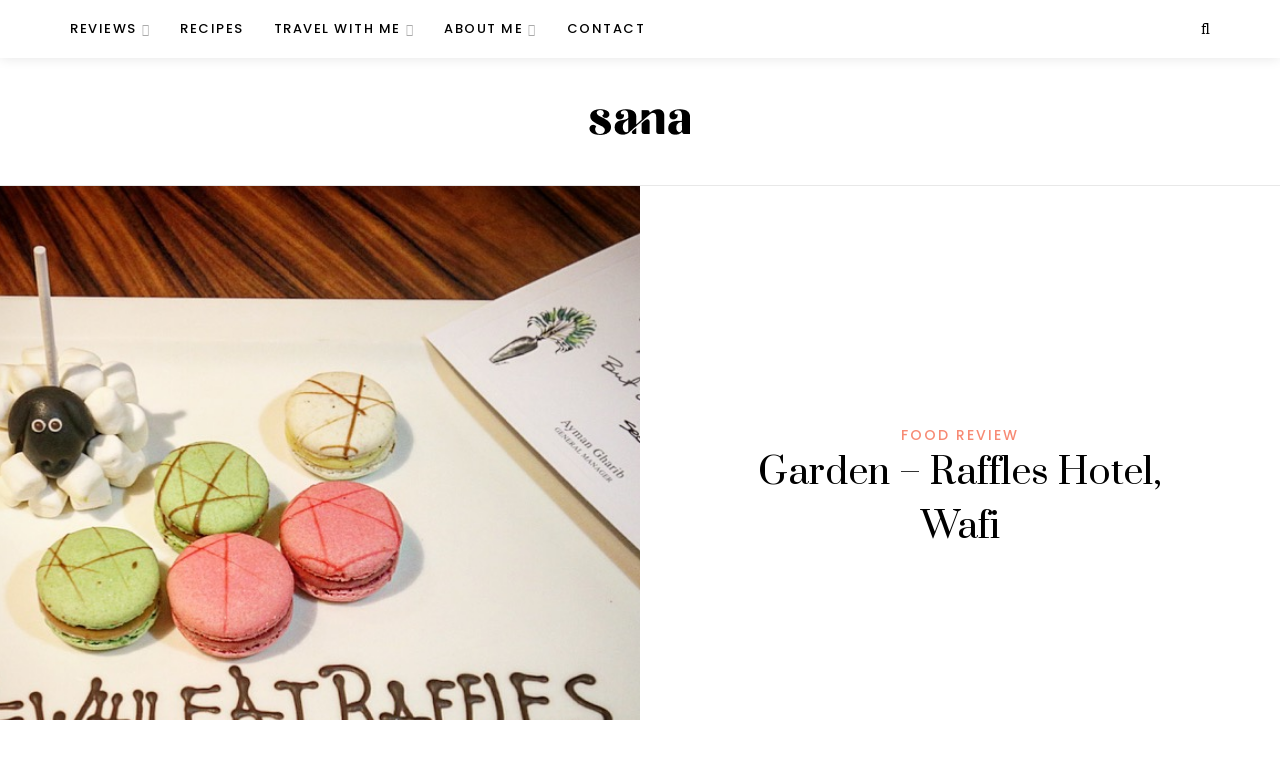

--- FILE ---
content_type: text/html; charset=UTF-8
request_url: https://sana.ae/reviews/food-review/garden-raffles-hotel-wafi/
body_size: 9568
content:
<!DOCTYPE html>
<html lang="en-US">
<head>
	<meta charset="UTF-8">
	<meta name="viewport" content="width=device-width, initial-scale=1">
	<link rel="profile" href="http://gmpg.org/xfn/11" />
	<link rel="pingback" href="https://sana.social/xmlrpc.php" />

	<title>Garden &#8211; Raffles Hotel, Wafi &#8211; Sana</title>
<meta name='robots' content='max-image-preview:large' />
	<style>img:is([sizes="auto" i], [sizes^="auto," i]) { contain-intrinsic-size: 3000px 1500px }</style>
	<link rel='dns-prefetch' href='//fonts.googleapis.com' />
<link rel="alternate" type="application/rss+xml" title="Sana &raquo; Feed" href="https://sana.social/feed/" />
<link rel="alternate" type="application/rss+xml" title="Sana &raquo; Comments Feed" href="https://sana.social/comments/feed/" />
<link rel="alternate" type="application/rss+xml" title="Sana &raquo; Garden &#8211; Raffles Hotel, Wafi Comments Feed" href="https://sana.social/reviews/food-review/garden-raffles-hotel-wafi/feed/" />
<script type="text/javascript">
/* <![CDATA[ */
window._wpemojiSettings = {"baseUrl":"https:\/\/s.w.org\/images\/core\/emoji\/16.0.1\/72x72\/","ext":".png","svgUrl":"https:\/\/s.w.org\/images\/core\/emoji\/16.0.1\/svg\/","svgExt":".svg","source":{"concatemoji":"https:\/\/sana.social\/wp-includes\/js\/wp-emoji-release.min.js?ver=6.8.3"}};
/*! This file is auto-generated */
!function(s,n){var o,i,e;function c(e){try{var t={supportTests:e,timestamp:(new Date).valueOf()};sessionStorage.setItem(o,JSON.stringify(t))}catch(e){}}function p(e,t,n){e.clearRect(0,0,e.canvas.width,e.canvas.height),e.fillText(t,0,0);var t=new Uint32Array(e.getImageData(0,0,e.canvas.width,e.canvas.height).data),a=(e.clearRect(0,0,e.canvas.width,e.canvas.height),e.fillText(n,0,0),new Uint32Array(e.getImageData(0,0,e.canvas.width,e.canvas.height).data));return t.every(function(e,t){return e===a[t]})}function u(e,t){e.clearRect(0,0,e.canvas.width,e.canvas.height),e.fillText(t,0,0);for(var n=e.getImageData(16,16,1,1),a=0;a<n.data.length;a++)if(0!==n.data[a])return!1;return!0}function f(e,t,n,a){switch(t){case"flag":return n(e,"\ud83c\udff3\ufe0f\u200d\u26a7\ufe0f","\ud83c\udff3\ufe0f\u200b\u26a7\ufe0f")?!1:!n(e,"\ud83c\udde8\ud83c\uddf6","\ud83c\udde8\u200b\ud83c\uddf6")&&!n(e,"\ud83c\udff4\udb40\udc67\udb40\udc62\udb40\udc65\udb40\udc6e\udb40\udc67\udb40\udc7f","\ud83c\udff4\u200b\udb40\udc67\u200b\udb40\udc62\u200b\udb40\udc65\u200b\udb40\udc6e\u200b\udb40\udc67\u200b\udb40\udc7f");case"emoji":return!a(e,"\ud83e\udedf")}return!1}function g(e,t,n,a){var r="undefined"!=typeof WorkerGlobalScope&&self instanceof WorkerGlobalScope?new OffscreenCanvas(300,150):s.createElement("canvas"),o=r.getContext("2d",{willReadFrequently:!0}),i=(o.textBaseline="top",o.font="600 32px Arial",{});return e.forEach(function(e){i[e]=t(o,e,n,a)}),i}function t(e){var t=s.createElement("script");t.src=e,t.defer=!0,s.head.appendChild(t)}"undefined"!=typeof Promise&&(o="wpEmojiSettingsSupports",i=["flag","emoji"],n.supports={everything:!0,everythingExceptFlag:!0},e=new Promise(function(e){s.addEventListener("DOMContentLoaded",e,{once:!0})}),new Promise(function(t){var n=function(){try{var e=JSON.parse(sessionStorage.getItem(o));if("object"==typeof e&&"number"==typeof e.timestamp&&(new Date).valueOf()<e.timestamp+604800&&"object"==typeof e.supportTests)return e.supportTests}catch(e){}return null}();if(!n){if("undefined"!=typeof Worker&&"undefined"!=typeof OffscreenCanvas&&"undefined"!=typeof URL&&URL.createObjectURL&&"undefined"!=typeof Blob)try{var e="postMessage("+g.toString()+"("+[JSON.stringify(i),f.toString(),p.toString(),u.toString()].join(",")+"));",a=new Blob([e],{type:"text/javascript"}),r=new Worker(URL.createObjectURL(a),{name:"wpTestEmojiSupports"});return void(r.onmessage=function(e){c(n=e.data),r.terminate(),t(n)})}catch(e){}c(n=g(i,f,p,u))}t(n)}).then(function(e){for(var t in e)n.supports[t]=e[t],n.supports.everything=n.supports.everything&&n.supports[t],"flag"!==t&&(n.supports.everythingExceptFlag=n.supports.everythingExceptFlag&&n.supports[t]);n.supports.everythingExceptFlag=n.supports.everythingExceptFlag&&!n.supports.flag,n.DOMReady=!1,n.readyCallback=function(){n.DOMReady=!0}}).then(function(){return e}).then(function(){var e;n.supports.everything||(n.readyCallback(),(e=n.source||{}).concatemoji?t(e.concatemoji):e.wpemoji&&e.twemoji&&(t(e.twemoji),t(e.wpemoji)))}))}((window,document),window._wpemojiSettings);
/* ]]> */
</script>
<style id='wp-emoji-styles-inline-css' type='text/css'>

	img.wp-smiley, img.emoji {
		display: inline !important;
		border: none !important;
		box-shadow: none !important;
		height: 1em !important;
		width: 1em !important;
		margin: 0 0.07em !important;
		vertical-align: -0.1em !important;
		background: none !important;
		padding: 0 !important;
	}
</style>
<link rel='stylesheet' id='wp-block-library-css' href='https://sana.social/wp-includes/css/dist/block-library/style.min.css?ver=6.8.3' type='text/css' media='all' />
<style id='classic-theme-styles-inline-css' type='text/css'>
/*! This file is auto-generated */
.wp-block-button__link{color:#fff;background-color:#32373c;border-radius:9999px;box-shadow:none;text-decoration:none;padding:calc(.667em + 2px) calc(1.333em + 2px);font-size:1.125em}.wp-block-file__button{background:#32373c;color:#fff;text-decoration:none}
</style>
<style id='global-styles-inline-css' type='text/css'>
:root{--wp--preset--aspect-ratio--square: 1;--wp--preset--aspect-ratio--4-3: 4/3;--wp--preset--aspect-ratio--3-4: 3/4;--wp--preset--aspect-ratio--3-2: 3/2;--wp--preset--aspect-ratio--2-3: 2/3;--wp--preset--aspect-ratio--16-9: 16/9;--wp--preset--aspect-ratio--9-16: 9/16;--wp--preset--color--black: #000000;--wp--preset--color--cyan-bluish-gray: #abb8c3;--wp--preset--color--white: #ffffff;--wp--preset--color--pale-pink: #f78da7;--wp--preset--color--vivid-red: #cf2e2e;--wp--preset--color--luminous-vivid-orange: #ff6900;--wp--preset--color--luminous-vivid-amber: #fcb900;--wp--preset--color--light-green-cyan: #7bdcb5;--wp--preset--color--vivid-green-cyan: #00d084;--wp--preset--color--pale-cyan-blue: #8ed1fc;--wp--preset--color--vivid-cyan-blue: #0693e3;--wp--preset--color--vivid-purple: #9b51e0;--wp--preset--color--sitka-accent: #f78a74;--wp--preset--color--sitka-light-accent: #ffd6cb;--wp--preset--color--sitka-black: #000000;--wp--preset--color--sitka-ultradark-gray: #1f2025;--wp--preset--color--sitka-gray: #999999;--wp--preset--color--sitka-light-gray: #b5b5b5;--wp--preset--color--sitka-ultralight-gray: #f4f4f4;--wp--preset--color--sitka-white: #ffffff;--wp--preset--gradient--vivid-cyan-blue-to-vivid-purple: linear-gradient(135deg,rgba(6,147,227,1) 0%,rgb(155,81,224) 100%);--wp--preset--gradient--light-green-cyan-to-vivid-green-cyan: linear-gradient(135deg,rgb(122,220,180) 0%,rgb(0,208,130) 100%);--wp--preset--gradient--luminous-vivid-amber-to-luminous-vivid-orange: linear-gradient(135deg,rgba(252,185,0,1) 0%,rgba(255,105,0,1) 100%);--wp--preset--gradient--luminous-vivid-orange-to-vivid-red: linear-gradient(135deg,rgba(255,105,0,1) 0%,rgb(207,46,46) 100%);--wp--preset--gradient--very-light-gray-to-cyan-bluish-gray: linear-gradient(135deg,rgb(238,238,238) 0%,rgb(169,184,195) 100%);--wp--preset--gradient--cool-to-warm-spectrum: linear-gradient(135deg,rgb(74,234,220) 0%,rgb(151,120,209) 20%,rgb(207,42,186) 40%,rgb(238,44,130) 60%,rgb(251,105,98) 80%,rgb(254,248,76) 100%);--wp--preset--gradient--blush-light-purple: linear-gradient(135deg,rgb(255,206,236) 0%,rgb(152,150,240) 100%);--wp--preset--gradient--blush-bordeaux: linear-gradient(135deg,rgb(254,205,165) 0%,rgb(254,45,45) 50%,rgb(107,0,62) 100%);--wp--preset--gradient--luminous-dusk: linear-gradient(135deg,rgb(255,203,112) 0%,rgb(199,81,192) 50%,rgb(65,88,208) 100%);--wp--preset--gradient--pale-ocean: linear-gradient(135deg,rgb(255,245,203) 0%,rgb(182,227,212) 50%,rgb(51,167,181) 100%);--wp--preset--gradient--electric-grass: linear-gradient(135deg,rgb(202,248,128) 0%,rgb(113,206,126) 100%);--wp--preset--gradient--midnight: linear-gradient(135deg,rgb(2,3,129) 0%,rgb(40,116,252) 100%);--wp--preset--font-size--small: 13px;--wp--preset--font-size--medium: 20px;--wp--preset--font-size--large: 36px;--wp--preset--font-size--x-large: 42px;--wp--preset--spacing--20: 0.44rem;--wp--preset--spacing--30: 0.67rem;--wp--preset--spacing--40: 1rem;--wp--preset--spacing--50: 1.5rem;--wp--preset--spacing--60: 2.25rem;--wp--preset--spacing--70: 3.38rem;--wp--preset--spacing--80: 5.06rem;--wp--preset--shadow--natural: 6px 6px 9px rgba(0, 0, 0, 0.2);--wp--preset--shadow--deep: 12px 12px 50px rgba(0, 0, 0, 0.4);--wp--preset--shadow--sharp: 6px 6px 0px rgba(0, 0, 0, 0.2);--wp--preset--shadow--outlined: 6px 6px 0px -3px rgba(255, 255, 255, 1), 6px 6px rgba(0, 0, 0, 1);--wp--preset--shadow--crisp: 6px 6px 0px rgba(0, 0, 0, 1);}:where(.is-layout-flex){gap: 0.5em;}:where(.is-layout-grid){gap: 0.5em;}body .is-layout-flex{display: flex;}.is-layout-flex{flex-wrap: wrap;align-items: center;}.is-layout-flex > :is(*, div){margin: 0;}body .is-layout-grid{display: grid;}.is-layout-grid > :is(*, div){margin: 0;}:where(.wp-block-columns.is-layout-flex){gap: 2em;}:where(.wp-block-columns.is-layout-grid){gap: 2em;}:where(.wp-block-post-template.is-layout-flex){gap: 1.25em;}:where(.wp-block-post-template.is-layout-grid){gap: 1.25em;}.has-black-color{color: var(--wp--preset--color--black) !important;}.has-cyan-bluish-gray-color{color: var(--wp--preset--color--cyan-bluish-gray) !important;}.has-white-color{color: var(--wp--preset--color--white) !important;}.has-pale-pink-color{color: var(--wp--preset--color--pale-pink) !important;}.has-vivid-red-color{color: var(--wp--preset--color--vivid-red) !important;}.has-luminous-vivid-orange-color{color: var(--wp--preset--color--luminous-vivid-orange) !important;}.has-luminous-vivid-amber-color{color: var(--wp--preset--color--luminous-vivid-amber) !important;}.has-light-green-cyan-color{color: var(--wp--preset--color--light-green-cyan) !important;}.has-vivid-green-cyan-color{color: var(--wp--preset--color--vivid-green-cyan) !important;}.has-pale-cyan-blue-color{color: var(--wp--preset--color--pale-cyan-blue) !important;}.has-vivid-cyan-blue-color{color: var(--wp--preset--color--vivid-cyan-blue) !important;}.has-vivid-purple-color{color: var(--wp--preset--color--vivid-purple) !important;}.has-black-background-color{background-color: var(--wp--preset--color--black) !important;}.has-cyan-bluish-gray-background-color{background-color: var(--wp--preset--color--cyan-bluish-gray) !important;}.has-white-background-color{background-color: var(--wp--preset--color--white) !important;}.has-pale-pink-background-color{background-color: var(--wp--preset--color--pale-pink) !important;}.has-vivid-red-background-color{background-color: var(--wp--preset--color--vivid-red) !important;}.has-luminous-vivid-orange-background-color{background-color: var(--wp--preset--color--luminous-vivid-orange) !important;}.has-luminous-vivid-amber-background-color{background-color: var(--wp--preset--color--luminous-vivid-amber) !important;}.has-light-green-cyan-background-color{background-color: var(--wp--preset--color--light-green-cyan) !important;}.has-vivid-green-cyan-background-color{background-color: var(--wp--preset--color--vivid-green-cyan) !important;}.has-pale-cyan-blue-background-color{background-color: var(--wp--preset--color--pale-cyan-blue) !important;}.has-vivid-cyan-blue-background-color{background-color: var(--wp--preset--color--vivid-cyan-blue) !important;}.has-vivid-purple-background-color{background-color: var(--wp--preset--color--vivid-purple) !important;}.has-black-border-color{border-color: var(--wp--preset--color--black) !important;}.has-cyan-bluish-gray-border-color{border-color: var(--wp--preset--color--cyan-bluish-gray) !important;}.has-white-border-color{border-color: var(--wp--preset--color--white) !important;}.has-pale-pink-border-color{border-color: var(--wp--preset--color--pale-pink) !important;}.has-vivid-red-border-color{border-color: var(--wp--preset--color--vivid-red) !important;}.has-luminous-vivid-orange-border-color{border-color: var(--wp--preset--color--luminous-vivid-orange) !important;}.has-luminous-vivid-amber-border-color{border-color: var(--wp--preset--color--luminous-vivid-amber) !important;}.has-light-green-cyan-border-color{border-color: var(--wp--preset--color--light-green-cyan) !important;}.has-vivid-green-cyan-border-color{border-color: var(--wp--preset--color--vivid-green-cyan) !important;}.has-pale-cyan-blue-border-color{border-color: var(--wp--preset--color--pale-cyan-blue) !important;}.has-vivid-cyan-blue-border-color{border-color: var(--wp--preset--color--vivid-cyan-blue) !important;}.has-vivid-purple-border-color{border-color: var(--wp--preset--color--vivid-purple) !important;}.has-vivid-cyan-blue-to-vivid-purple-gradient-background{background: var(--wp--preset--gradient--vivid-cyan-blue-to-vivid-purple) !important;}.has-light-green-cyan-to-vivid-green-cyan-gradient-background{background: var(--wp--preset--gradient--light-green-cyan-to-vivid-green-cyan) !important;}.has-luminous-vivid-amber-to-luminous-vivid-orange-gradient-background{background: var(--wp--preset--gradient--luminous-vivid-amber-to-luminous-vivid-orange) !important;}.has-luminous-vivid-orange-to-vivid-red-gradient-background{background: var(--wp--preset--gradient--luminous-vivid-orange-to-vivid-red) !important;}.has-very-light-gray-to-cyan-bluish-gray-gradient-background{background: var(--wp--preset--gradient--very-light-gray-to-cyan-bluish-gray) !important;}.has-cool-to-warm-spectrum-gradient-background{background: var(--wp--preset--gradient--cool-to-warm-spectrum) !important;}.has-blush-light-purple-gradient-background{background: var(--wp--preset--gradient--blush-light-purple) !important;}.has-blush-bordeaux-gradient-background{background: var(--wp--preset--gradient--blush-bordeaux) !important;}.has-luminous-dusk-gradient-background{background: var(--wp--preset--gradient--luminous-dusk) !important;}.has-pale-ocean-gradient-background{background: var(--wp--preset--gradient--pale-ocean) !important;}.has-electric-grass-gradient-background{background: var(--wp--preset--gradient--electric-grass) !important;}.has-midnight-gradient-background{background: var(--wp--preset--gradient--midnight) !important;}.has-small-font-size{font-size: var(--wp--preset--font-size--small) !important;}.has-medium-font-size{font-size: var(--wp--preset--font-size--medium) !important;}.has-large-font-size{font-size: var(--wp--preset--font-size--large) !important;}.has-x-large-font-size{font-size: var(--wp--preset--font-size--x-large) !important;}
:where(.wp-block-post-template.is-layout-flex){gap: 1.25em;}:where(.wp-block-post-template.is-layout-grid){gap: 1.25em;}
:where(.wp-block-columns.is-layout-flex){gap: 2em;}:where(.wp-block-columns.is-layout-grid){gap: 2em;}
:root :where(.wp-block-pullquote){font-size: 1.5em;line-height: 1.6;}
</style>
<link rel='stylesheet' id='sitka-style-css' href='https://sana.social/wp-content/themes/sitka/style.css?ver=1.2.2' type='text/css' media='all' />
<link rel='stylesheet' id='fontawesome-css' href='https://sana.social/wp-content/themes/sitka/css/font-awesome.min.css?ver=6.8.3' type='text/css' media='all' />
<link rel='stylesheet' id='sitka_fonts-css' href='https://fonts.googleapis.com/css?family=Prata%3A400%26subset%3Dlatin%7CLora%3A400%2C400i%2C700%2C700i%26subset%3Dlatin-ext%7CPoppins%3A300%2C400%2C500%2C600%2C700%26subset%3Dlatin-ext&#038;ver=1.0.0' type='text/css' media='all' />
<script type="text/javascript" src="https://sana.social/wp-includes/js/jquery/jquery.min.js?ver=3.7.1" id="jquery-core-js"></script>
<script type="text/javascript" src="https://sana.social/wp-includes/js/jquery/jquery-migrate.min.js?ver=3.4.1" id="jquery-migrate-js"></script>
<link rel="https://api.w.org/" href="https://sana.social/wp-json/" /><link rel="alternate" title="JSON" type="application/json" href="https://sana.social/wp-json/wp/v2/posts/1732" /><link rel="EditURI" type="application/rsd+xml" title="RSD" href="https://sana.social/xmlrpc.php?rsd" />
<meta name="generator" content="WordPress 6.8.3" />
<link rel="canonical" href="https://sana.social/reviews/food-review/garden-raffles-hotel-wafi/" />
<link rel='shortlink' href='https://sana.social/?p=1732' />
<link rel="alternate" title="oEmbed (JSON)" type="application/json+oembed" href="https://sana.social/wp-json/oembed/1.0/embed?url=https%3A%2F%2Fsana.social%2Freviews%2Ffood-review%2Fgarden-raffles-hotel-wafi%2F" />
<link rel="alternate" title="oEmbed (XML)" type="text/xml+oembed" href="https://sana.social/wp-json/oembed/1.0/embed?url=https%3A%2F%2Fsana.social%2Freviews%2Ffood-review%2Fgarden-raffles-hotel-wafi%2F&#038;format=xml" />
<link rel="icon" href="https://sana.social/wp-content/uploads/2021/03/favicon.png" sizes="32x32" />
<link rel="icon" href="https://sana.social/wp-content/uploads/2021/03/favicon.png" sizes="192x192" />
<link rel="apple-touch-icon" href="https://sana.social/wp-content/uploads/2021/03/favicon.png" />
<meta name="msapplication-TileImage" content="https://sana.social/wp-content/uploads/2021/03/favicon.png" />
    <style type="text/css">
		
				
				
				
				
				
				
    </style>
    </head>

<body class="wp-singular post-template-default single single-post postid-1732 single-format-gallery wp-embed-responsive wp-theme-sitka is-header-layout3">



	
	<div id="mobile-header-wrapper">
		<header id="mobile-menu" class="mobile-header">
				
	<span class="menu-icon">
		<button class="menu-toggle"></button>
		<span>Menu</span>	</span>
	
	<div id="mobile-navigation">
		<ul id="menu-main-menu" class="menu"><li id="menu-item-230" class="menu-item menu-item-type-taxonomy menu-item-object-category current-post-ancestor menu-item-has-children menu-item-230"><a href="https://sana.social/category/reviews/">Reviews</a>
<ul class="sub-menu">
	<li id="menu-item-3641" class="menu-item menu-item-type-taxonomy menu-item-object-category menu-item-3641"><a href="https://sana.social/category/product-review/">Product Review</a></li>
	<li id="menu-item-6346" class="menu-item menu-item-type-taxonomy menu-item-object-category current-post-ancestor menu-item-6346"><a href="https://sana.social/category/reviews/">Food Review</a></li>
</ul>
</li>
<li id="menu-item-2111" class="menu-item menu-item-type-taxonomy menu-item-object-category menu-item-2111"><a href="https://sana.social/category/recipes/">Recipes</a></li>
<li id="menu-item-1284" class="menu-item menu-item-type-taxonomy menu-item-object-category menu-item-has-children menu-item-1284"><a href="https://sana.social/category/travel-with-me/">Travel with Me</a>
<ul class="sub-menu">
	<li id="menu-item-1635" class="menu-item menu-item-type-taxonomy menu-item-object-category menu-item-1635"><a href="https://sana.social/category/travel-with-me/hotels/">Hotels</a></li>
	<li id="menu-item-3034" class="menu-item menu-item-type-taxonomy menu-item-object-category menu-item-has-children menu-item-3034"><a href="https://sana.social/category/travel-with-me/around-the-world/">Around The World</a>
	<ul class="sub-menu">
		<li id="menu-item-5810" class="menu-item menu-item-type-taxonomy menu-item-object-category menu-item-5810"><a href="https://sana.social/category/travel-with-me/around-the-world/asia/">Asia</a></li>
		<li id="menu-item-6022" class="menu-item menu-item-type-taxonomy menu-item-object-category menu-item-6022"><a href="https://sana.social/category/travel-with-me/around-the-world/australasia/">Australasia</a></li>
		<li id="menu-item-5806" class="menu-item menu-item-type-taxonomy menu-item-object-category menu-item-has-children menu-item-5806"><a href="https://sana.social/category/travel-with-me/around-the-world/europe/">Europe</a>
		<ul class="sub-menu">
			<li id="menu-item-9149" class="menu-item menu-item-type-taxonomy menu-item-object-category menu-item-9149"><a href="https://sana.social/category/travel-with-me/around-the-world/europe/greece/">Greece</a></li>
			<li id="menu-item-9157" class="menu-item menu-item-type-taxonomy menu-item-object-category menu-item-9157"><a href="https://sana.social/category/travel-with-me/around-the-world/europe/italy/">Italy</a></li>
			<li id="menu-item-9345" class="menu-item menu-item-type-taxonomy menu-item-object-category menu-item-9345"><a href="https://sana.social/category/travel-with-me/around-the-world/europe/spain/">Spain</a></li>
			<li id="menu-item-9344" class="menu-item menu-item-type-taxonomy menu-item-object-category menu-item-9344"><a href="https://sana.social/category/travel-with-me/around-the-world/europe/switzerland/">Switzerland</a></li>
		</ul>
</li>
		<li id="menu-item-9342" class="menu-item menu-item-type-taxonomy menu-item-object-category menu-item-has-children menu-item-9342"><a href="https://sana.social/category/travel-with-me/around-the-world/middle-east/">Middle East</a>
		<ul class="sub-menu">
			<li id="menu-item-9340" class="menu-item menu-item-type-taxonomy menu-item-object-category menu-item-9340"><a href="https://sana.social/category/travel-with-me/around-the-world/middle-east/uae/">UAE</a></li>
		</ul>
</li>
		<li id="menu-item-5824" class="menu-item menu-item-type-taxonomy menu-item-object-category menu-item-5824"><a href="https://sana.social/category/usa/">USA</a></li>
	</ul>
</li>
</ul>
</li>
<li id="menu-item-179" class="menu-item menu-item-type-post_type menu-item-object-page menu-item-has-children menu-item-179"><a href="https://sana.social/about-me/">About Me</a>
<ul class="sub-menu">
	<li id="menu-item-2136" class="menu-item menu-item-type-taxonomy menu-item-object-category menu-item-2136"><a href="https://sana.social/category/media/">Media</a></li>
	<li id="menu-item-414" class="menu-item menu-item-type-taxonomy menu-item-object-category menu-item-414"><a href="https://sana.social/category/events/">Events</a></li>
</ul>
</li>
<li id="menu-item-7849" class="menu-item menu-item-type-post_type menu-item-object-page menu-item-7849"><a href="https://sana.social/contact/">Contact</a></li>
</ul>	</div>
	
	<div id="sitka-mobile-header">
		
		<a href="#" id="close-mobile-menu"></a>
		
			
					<a class="normal-logo" href="https://sana.social/"><img src="https://sana.ae/wp-content/uploads/2021/03/sana-logo-1.png" alt="Sana" /></a>
							
			
	</div>
	
	<div id="sitka-mobile-footer">
				<div class="header-search-wrap no-cart">
		<a href="#search" class="toggle-search-box">
			<i class="fa fa-search"></i>
		</a>
	</div>
		</div>
	
	
					<a class="normal-logo" href="https://sana.social/"><img src="https://sana.ae/wp-content/uploads/2021/03/sana-logo-1.png" alt="Sana" /></a>
							
				
			<div class="top-misc">
						<div class="header-search-wrap no-cart">
		<a href="#search" class="toggle-search-box">
			<i class="fa fa-search"></i>
		</a>
	</div>
				</div>
			
		</header>
	</div>
	
<div id="top-bar" class="layout3">
	<div class="sp-container">
		<nav id="nav-wrapper">
			<ul id="menu-main-menu-1" class="menu"><li class="menu-item menu-item-type-taxonomy menu-item-object-category current-post-ancestor menu-item-has-children menu-item-230"><a href="https://sana.social/category/reviews/">Reviews</a>
<ul class="sub-menu">
	<li class="menu-item menu-item-type-taxonomy menu-item-object-category menu-item-3641"><a href="https://sana.social/category/product-review/">Product Review</a></li>
	<li class="menu-item menu-item-type-taxonomy menu-item-object-category current-post-ancestor menu-item-6346"><a href="https://sana.social/category/reviews/">Food Review</a></li>
</ul>
</li>
<li class="menu-item menu-item-type-taxonomy menu-item-object-category menu-item-2111"><a href="https://sana.social/category/recipes/">Recipes</a></li>
<li class="menu-item menu-item-type-taxonomy menu-item-object-category menu-item-has-children menu-item-1284"><a href="https://sana.social/category/travel-with-me/">Travel with Me</a>
<ul class="sub-menu">
	<li class="menu-item menu-item-type-taxonomy menu-item-object-category menu-item-1635"><a href="https://sana.social/category/travel-with-me/hotels/">Hotels</a></li>
	<li class="menu-item menu-item-type-taxonomy menu-item-object-category menu-item-has-children menu-item-3034"><a href="https://sana.social/category/travel-with-me/around-the-world/">Around The World</a>
	<ul class="sub-menu">
		<li class="menu-item menu-item-type-taxonomy menu-item-object-category menu-item-5810"><a href="https://sana.social/category/travel-with-me/around-the-world/asia/">Asia</a></li>
		<li class="menu-item menu-item-type-taxonomy menu-item-object-category menu-item-6022"><a href="https://sana.social/category/travel-with-me/around-the-world/australasia/">Australasia</a></li>
		<li class="menu-item menu-item-type-taxonomy menu-item-object-category menu-item-has-children menu-item-5806"><a href="https://sana.social/category/travel-with-me/around-the-world/europe/">Europe</a>
		<ul class="sub-menu">
			<li class="menu-item menu-item-type-taxonomy menu-item-object-category menu-item-9149"><a href="https://sana.social/category/travel-with-me/around-the-world/europe/greece/">Greece</a></li>
			<li class="menu-item menu-item-type-taxonomy menu-item-object-category menu-item-9157"><a href="https://sana.social/category/travel-with-me/around-the-world/europe/italy/">Italy</a></li>
			<li class="menu-item menu-item-type-taxonomy menu-item-object-category menu-item-9345"><a href="https://sana.social/category/travel-with-me/around-the-world/europe/spain/">Spain</a></li>
			<li class="menu-item menu-item-type-taxonomy menu-item-object-category menu-item-9344"><a href="https://sana.social/category/travel-with-me/around-the-world/europe/switzerland/">Switzerland</a></li>
		</ul>
</li>
		<li class="menu-item menu-item-type-taxonomy menu-item-object-category menu-item-has-children menu-item-9342"><a href="https://sana.social/category/travel-with-me/around-the-world/middle-east/">Middle East</a>
		<ul class="sub-menu">
			<li class="menu-item menu-item-type-taxonomy menu-item-object-category menu-item-9340"><a href="https://sana.social/category/travel-with-me/around-the-world/middle-east/uae/">UAE</a></li>
		</ul>
</li>
		<li class="menu-item menu-item-type-taxonomy menu-item-object-category menu-item-5824"><a href="https://sana.social/category/usa/">USA</a></li>
	</ul>
</li>
</ul>
</li>
<li class="menu-item menu-item-type-post_type menu-item-object-page menu-item-has-children menu-item-179"><a href="https://sana.social/about-me/">About Me</a>
<ul class="sub-menu">
	<li class="menu-item menu-item-type-taxonomy menu-item-object-category menu-item-2136"><a href="https://sana.social/category/media/">Media</a></li>
	<li class="menu-item menu-item-type-taxonomy menu-item-object-category menu-item-414"><a href="https://sana.social/category/events/">Events</a></li>
</ul>
</li>
<li class="menu-item menu-item-type-post_type menu-item-object-page menu-item-7849"><a href="https://sana.social/contact/">Contact</a></li>
</ul>		</nav>
		
		<div class="top-misc">
											<div class="header-search-wrap no-cart">
		<a href="#search" class="toggle-search-box">
			<i class="fa fa-search"></i>
		</a>
	</div>
			</div>
	</div>
</div>

<header id="header" class="layout3 menu-bar-layout no-slider">
	
	<div id="logo">
			
					<a class="normal-logo" href="https://sana.social/"><img src="https://sana.ae/wp-content/uploads/2021/03/sana-logo-1.png" alt="Sana" /></a>
							
		</div>

</header>
<div id="inner-wrapper"><article id="post-1732" class="post-1732 post type-post status-publish format-gallery has-post-thumbnail hentry category-food-review tag-best-brunch-in-dubai tag-brunch-in-dubai tag-food-in-dubai tag-friday-brunch-in-dubai tag-raffles-dubai post_format-post-format-gallery">
	
	<div class="sp-container layout-split-header">
		
		<div class="split-header">
						<div class="split-img" style="background-image:url(https://sana.social/wp-content/uploads/2016/03/image-181.jpeg)"></div>
			<div class="split-content">
					
		<div class="post-header normal">
		
				<div class="post-cats">
			<a href="https://sana.social/category/reviews/food-review/" rel="category tag">Food Review</a>		</div>
				
									<h1 class="entry-title">Garden &#8211; Raffles Hotel, Wafi</h1>
							
				
				
	</div>
	
			</div>
		</div>
		
		<div id="sp-content">
		
			<div id="sp-main" class="isSidebar">
				
												
					
<div class="post-entry">
	
		
	<p>Easter for me always gets back many childhood memories where me as a kid use to collect all types of Easter Eggs and once I am tired my dear mom use to feed me with the different kinds of meats she prepared. Today as I look back at the good old days It gets back many memories but this time for my Easter brunch I managed to relive a few of them again. Thanks to <strong>Raffles hotel</strong> my festive staycation and Easter brunch was pleasurable.<a href="https://sana.ae/wp-content/uploads/2016/03/image-146.jpeg" rel="attachment wp-att-1699"><img fetchpriority="high" decoding="async" class="alignnone size-full wp-image-1699" src="https://sana.ae/wp-content/uploads/2016/03/image-146.jpeg" alt="image" width="1920" height="1280" srcset="https://sana.social/wp-content/uploads/2016/03/image-146.jpeg 1920w, https://sana.social/wp-content/uploads/2016/03/image-146-300x200.jpeg 300w, https://sana.social/wp-content/uploads/2016/03/image-146-768x512.jpeg 768w, https://sana.social/wp-content/uploads/2016/03/image-146-1024x683.jpeg 1024w, https://sana.social/wp-content/uploads/2016/03/image-146-1080x720.jpeg 1080w" sizes="(max-width: 1920px) 100vw, 1920px" /></a><span id="more-1732"></span></p>
<p>For this auspicious day the Garden restaurant had around 200+ guests and preparing the dishes I know must have been a tough job for the chefs. Looking at the traditional spread starting from some Yorkshire Pudding, Turkey Roast, Ribs and for a more modern crowd they had Arabic, Burger and some Asian counters as well. So there is no way you can leave this place with even a semi empty stomach.<a href="https://sana.ae/wp-content/uploads/2016/03/image-180.jpeg" rel="attachment wp-att-1744"><img decoding="async" class="alignnone size-full wp-image-1744" src="https://sana.ae/wp-content/uploads/2016/03/image-180.jpeg" alt="image" width="750" height="674" srcset="https://sana.social/wp-content/uploads/2016/03/image-180.jpeg 750w, https://sana.social/wp-content/uploads/2016/03/image-180-300x270.jpeg 300w" sizes="(max-width: 750px) 100vw, 750px" /></a></p>
<p>I am so glad apart from these they even had a Pasta and a Pizza section, the pastas did lack a bit of salt but the super loaded cheesy Pizzas compensated for it. Grilled Chicken and the tendersome meats were best with the various dips to add more to the taste.<a href="https://sana.ae/wp-content/uploads/2016/03/image-176.jpeg" rel="attachment wp-att-1740"><img decoding="async" class="alignnone size-full wp-image-1740" src="https://sana.ae/wp-content/uploads/2016/03/image-176.jpeg" alt="image" width="750" height="646" srcset="https://sana.social/wp-content/uploads/2016/03/image-176.jpeg 750w, https://sana.social/wp-content/uploads/2016/03/image-176-300x258.jpeg 300w" sizes="(max-width: 750px) 100vw, 750px" /></a></p>
<p>I would insist before you feel you are done make a move to their lounge to see some more spreads. Kids would love it since the candy station and a little play area will get a lot of joy to them.<a href="https://sana.ae/wp-content/uploads/2016/03/image-175.jpeg" rel="attachment wp-att-1739"><img loading="lazy" decoding="async" class="alignnone size-full wp-image-1739" src="https://sana.ae/wp-content/uploads/2016/03/image-175.jpeg" alt="image" width="745" height="619" srcset="https://sana.social/wp-content/uploads/2016/03/image-175.jpeg 745w, https://sana.social/wp-content/uploads/2016/03/image-175-300x249.jpeg 300w" sizes="auto, (max-width: 745px) 100vw, 745px" /></a></p>
<p>Besides these the adorable dessert counter had a Chocolate Fountain which helped me to get my daily dose of Chocolate but apart from that cute little eater sweets also made a way on my plate. Garden hotel lived up to my expectations and made this Easter brunch as memorable as it could be.<a href="https://sana.ae/wp-content/uploads/2016/03/image-177.jpeg" rel="attachment wp-att-1741"><img loading="lazy" decoding="async" class="alignnone size-full wp-image-1741" src="https://sana.ae/wp-content/uploads/2016/03/image-177.jpeg" alt="image" width="745" height="486" srcset="https://sana.social/wp-content/uploads/2016/03/image-177.jpeg 745w, https://sana.social/wp-content/uploads/2016/03/image-177-300x196.jpeg 300w" sizes="auto, (max-width: 745px) 100vw, 745px" /></a></p>
<p><a title="View Menu, Reviews, Photos &amp; Information about Raffles Garden, Umm Hurair and other Restaurants in Dubai" href="https://www.zomato.com/dubai/raffles-garden-umm-hurair" target="_blank" rel="nofollow noopener noreferrer"><img decoding="async" style="border: none; width: 200px; height: 146px; padding: 0;" src="https://www.zomato.com/logo/18286938/biglink" alt="Raffles Garden Menu, Reviews, Photos, Location and Info - Zomato" /></a></p>
	
		
		
			<div class="post-tags">
			<a href="https://sana.social/tag/best-brunch-in-dubai/" rel="tag">Best Brunch In Dubai</a><a href="https://sana.social/tag/brunch-in-dubai/" rel="tag">Brunch In Dubai</a><a href="https://sana.social/tag/food-in-dubai/" rel="tag">Food In Dubai</a><a href="https://sana.social/tag/friday-brunch-in-dubai/" rel="tag">Friday Brunch In Dubai</a><a href="https://sana.social/tag/raffles-dubai/" rel="tag">Raffles - Dubai</a>		</div>
		
</div>

<div class="about-author">
	<img alt='' src='https://secure.gravatar.com/avatar/c3eead02780599395219caf2c76b20d66e4382620c52fef1969fbb1d15fdbaaa?s=110&#038;d=mm&#038;r=g' srcset='https://secure.gravatar.com/avatar/c3eead02780599395219caf2c76b20d66e4382620c52fef1969fbb1d15fdbaaa?s=220&#038;d=mm&#038;r=g 2x' class='avatar avatar-110 photo' height='110' width='110' loading='lazy' decoding='async'/>	<span class="about-heading">About Author</span>
	<h4><a href="https://sana.social/author/sana/" title="Posts by Sana" rel="author">Sana</a></h4>
	<p>My love to try new food and cuisines evolved while I explored this beautiful world of ours, and over the years this love has become a passion. What better way to connect with people then through my blog.</p>
	<div class="author-links">
			</div>
</div>
	
	<div class="related-wrap">
			
		<div class="block-heading-wrap">
			<h4 class="block-heading">Further Reading...</h4>
		</div>
			
		<div class="related-posts">
		
						
			<div class="related-item ">
				<a class="related-link" href="https://sana.social/reviews/food-review/the-thai-kitchen-park-hyatt/"></a>									<img width="600" height="441" src="https://sana.social/wp-content/uploads/2016/03/image-3.jpeg" class="attachment-sitka-grid-post-thumb size-sitka-grid-post-thumb wp-post-image" alt="" decoding="async" loading="lazy" srcset="https://sana.social/wp-content/uploads/2016/03/image-3.jpeg 750w, https://sana.social/wp-content/uploads/2016/03/image-3-300x220.jpeg 300w" sizes="auto, (max-width: 600px) 100vw, 600px" />								<div class="related-overlay">
					<h3><a href="https://sana.social/reviews/food-review/the-thai-kitchen-park-hyatt/">The Thai Kitchen &#8211; Park Hyatt</a></h3>
									</div>
				
			</div>

					
			<div class="related-item ">
				<a class="related-link" href="https://sana.social/reviews/food-review/an-underwater-dinner-worth-experiencing/"></a>									<img width="600" height="397" src="https://sana.social/wp-content/uploads/2017/08/IMG_5769.jpg" class="attachment-sitka-grid-post-thumb size-sitka-grid-post-thumb wp-post-image" alt="" decoding="async" loading="lazy" />								<div class="related-overlay">
					<h3><a href="https://sana.social/reviews/food-review/an-underwater-dinner-worth-experiencing/">An Underwater dinner worth experiencing</a></h3>
									</div>
				
			</div>

					
			<div class="related-item ">
				<a class="related-link" href="https://sana.social/reviews/food-review/971/"></a>									<img width="600" height="400" src="https://sana.social/wp-content/uploads/2015/11/image67.jpeg" class="attachment-sitka-grid-post-thumb size-sitka-grid-post-thumb wp-post-image" alt="" decoding="async" loading="lazy" />								<div class="related-overlay">
					<h3><a href="https://sana.social/reviews/food-review/971/">Kanpai &#8211; Souk Al Bahr</a></h3>
									</div>
				
			</div>

		</div></div>
<div class="post-comments" id="comments">
	
		<div class="block-heading-wrap">
		<h4 class="block-heading">No Comments</h4>
	</div>
		
	<div class='comments'><ul></ul></div><div id='comments_pagination'></div>	<div id="respond" class="comment-respond">
		<h3 id="reply-title" class="comment-reply-title">Leave a Reply <small><a rel="nofollow" id="cancel-comment-reply-link" href="/reviews/food-review/garden-raffles-hotel-wafi/#respond" style="display:none;">Cancel Reply</a></small></h3><form action="https://sana.social/wp-comments-post.php" method="post" id="commentform" class="comment-form"><p class="comment-form-comment"><textarea id="comment" name="comment" cols="45" rows="8" aria-required="true"></textarea></p><div class="comment-input-wrap"><p class="comment-form-author"><input id="author" placeholder="Name" name="author" type="text" value="" size="30" /></p>
<p class="comment-form-email"><input id="email" placeholder="Email" name="email" type="text" value="" size="30" /></p>
<p class="comment-form-url"><input id="url" placeholder="Website" name="url" type="text" value="" size="30" /></p></div>
<p class="comment-form-cookies-consent"><input id="wp-comment-cookies-consent" name="wp-comment-cookies-consent" type="checkbox" value="yes" /><label for="wp-comment-cookies-consent">Save my name, email, and website in this browser for the next time I comment.</label></p>
<p class="form-submit"><input name="submit" type="submit" id="submit" class="submit" value="Post Comment" /> <input type='hidden' name='comment_post_ID' value='1732' id='comment_post_ID' />
<input type='hidden' name='comment_parent' id='comment_parent' value='0' />
</p></form>	</div><!-- #respond -->
	
</div> <!-- end comments div --><div class="post-pagination">
	
	<div class="prev-post">
				<span>Previous Post</span>
		<h3><a href="https://sana.social/travel-with-me/hotels/raffles-living-up-king-size/">Raffles at Wafi - Living up King Size!</a></h3>
			</div>
	
	<div class="next-post">
				<span>Next Post</span>
		<h3><a href="https://sana.social/events/dubai-world-cup-2016-meydan/">Dubai World Cup 2016 - Meydan</a></h3>
			</div>
	
</div>
				
											
			</div>
	
<aside id="sp-sidebar" class="widget-layout2 line-heading ">
	<div id="search-4" class="widget widget_search"><form role="search" method="get" class="searchform" action="https://sana.social/">
	<div class="search-wrapper">
		<input type="text" placeholder="Search the site..." name="s" class="s" />
		<button class="search-button"><i class="fa fa-search search-icon"></i></button>
	</div>
</form></div></aside>
	
		<!-- END SP-CONTENT -->
		</div>
	
	<!-- END SP-CONTAINER -->
	</div>
	
	</article>	
<!-- END INNER WRAPPER -->
</div>

<div id="insta-footer">
	<div class="insta-header">
		<span>Find me on Instagram</span>					<h5>sana</h5>
			</div>
	<div class="insta-images">
		[instagram-feed num=8 cols=8 imagepadding=0 showheader=false showbutton=false showfollow=false disablemobile=true]	</div>
</div>

<footer id="footer">
	
		
	<div id="footer-copy" class="no-logo ">
		
		<div class="copy-text"><p>© 2022 - sana.ae. All Rights Reserved.</p></div>
	
		<ul id="menu-main-menu-2" class="footer-menu"><li class="menu-item menu-item-type-taxonomy menu-item-object-category current-post-ancestor menu-item-has-children menu-item-230"><a href="https://sana.social/category/reviews/">Reviews</a>
<ul class="sub-menu">
	<li class="menu-item menu-item-type-taxonomy menu-item-object-category menu-item-3641"><a href="https://sana.social/category/product-review/">Product Review</a></li>
	<li class="menu-item menu-item-type-taxonomy menu-item-object-category current-post-ancestor menu-item-6346"><a href="https://sana.social/category/reviews/">Food Review</a></li>
</ul>
</li>
<li class="menu-item menu-item-type-taxonomy menu-item-object-category menu-item-2111"><a href="https://sana.social/category/recipes/">Recipes</a></li>
<li class="menu-item menu-item-type-taxonomy menu-item-object-category menu-item-has-children menu-item-1284"><a href="https://sana.social/category/travel-with-me/">Travel with Me</a>
<ul class="sub-menu">
	<li class="menu-item menu-item-type-taxonomy menu-item-object-category menu-item-1635"><a href="https://sana.social/category/travel-with-me/hotels/">Hotels</a></li>
	<li class="menu-item menu-item-type-taxonomy menu-item-object-category menu-item-has-children menu-item-3034"><a href="https://sana.social/category/travel-with-me/around-the-world/">Around The World</a>
	<ul class="sub-menu">
		<li class="menu-item menu-item-type-taxonomy menu-item-object-category menu-item-5810"><a href="https://sana.social/category/travel-with-me/around-the-world/asia/">Asia</a></li>
		<li class="menu-item menu-item-type-taxonomy menu-item-object-category menu-item-6022"><a href="https://sana.social/category/travel-with-me/around-the-world/australasia/">Australasia</a></li>
		<li class="menu-item menu-item-type-taxonomy menu-item-object-category menu-item-has-children menu-item-5806"><a href="https://sana.social/category/travel-with-me/around-the-world/europe/">Europe</a>
		<ul class="sub-menu">
			<li class="menu-item menu-item-type-taxonomy menu-item-object-category menu-item-9149"><a href="https://sana.social/category/travel-with-me/around-the-world/europe/greece/">Greece</a></li>
			<li class="menu-item menu-item-type-taxonomy menu-item-object-category menu-item-9157"><a href="https://sana.social/category/travel-with-me/around-the-world/europe/italy/">Italy</a></li>
			<li class="menu-item menu-item-type-taxonomy menu-item-object-category menu-item-9345"><a href="https://sana.social/category/travel-with-me/around-the-world/europe/spain/">Spain</a></li>
			<li class="menu-item menu-item-type-taxonomy menu-item-object-category menu-item-9344"><a href="https://sana.social/category/travel-with-me/around-the-world/europe/switzerland/">Switzerland</a></li>
		</ul>
</li>
		<li class="menu-item menu-item-type-taxonomy menu-item-object-category menu-item-has-children menu-item-9342"><a href="https://sana.social/category/travel-with-me/around-the-world/middle-east/">Middle East</a>
		<ul class="sub-menu">
			<li class="menu-item menu-item-type-taxonomy menu-item-object-category menu-item-9340"><a href="https://sana.social/category/travel-with-me/around-the-world/middle-east/uae/">UAE</a></li>
		</ul>
</li>
		<li class="menu-item menu-item-type-taxonomy menu-item-object-category menu-item-5824"><a href="https://sana.social/category/usa/">USA</a></li>
	</ul>
</li>
</ul>
</li>
<li class="menu-item menu-item-type-post_type menu-item-object-page menu-item-has-children menu-item-179"><a href="https://sana.social/about-me/">About Me</a>
<ul class="sub-menu">
	<li class="menu-item menu-item-type-taxonomy menu-item-object-category menu-item-2136"><a href="https://sana.social/category/media/">Media</a></li>
	<li class="menu-item menu-item-type-taxonomy menu-item-object-category menu-item-414"><a href="https://sana.social/category/events/">Events</a></li>
</ul>
</li>
<li class="menu-item menu-item-type-post_type menu-item-object-page menu-item-7849"><a href="https://sana.social/contact/">Contact</a></li>
</ul>		
				
	</div>

</footer>

<script type="speculationrules">
{"prefetch":[{"source":"document","where":{"and":[{"href_matches":"\/*"},{"not":{"href_matches":["\/wp-*.php","\/wp-admin\/*","\/wp-content\/uploads\/*","\/wp-content\/*","\/wp-content\/plugins\/*","\/wp-content\/themes\/sitka\/*","\/*\\?(.+)"]}},{"not":{"selector_matches":"a[rel~=\"nofollow\"]"}},{"not":{"selector_matches":".no-prefetch, .no-prefetch a"}}]},"eagerness":"conservative"}]}
</script>
<div id="sitka-search-overlay">
	<button type="button" class="close">&times;</button>
	<form role="search" class="form-search" method="get" id="searchform" action="https://sana.social/" >
		<input spellcheck="false" autocomplete="off" type="text" value="" name="s" placeholder="Search the site..." />
	</form>
</div>
<script type="text/javascript" src="https://sana.social/wp-content/themes/sitka/js/jquery.sidr.min.js?ver=6.8.3" id="sidr-js"></script>
<script type="text/javascript" src="https://sana.social/wp-content/themes/sitka/js/slick.min.js?ver=6.8.3" id="slick-js"></script>
<script type="text/javascript" src="https://sana.social/wp-content/themes/sitka/js/jquery.sticky.js?ver=6.8.3" id="sticky-js"></script>
<script type="text/javascript" src="https://sana.social/wp-content/themes/sitka/js/jquery.fitvids.js?ver=6.8.3" id="fitvids-js"></script>
<script type="text/javascript" src="https://sana.social/wp-content/themes/sitka/js/sitka-scripts.js?ver=1.2.2" id="sitka-scripts-js"></script>
<script type="text/javascript" src="https://sana.social/wp-includes/js/comment-reply.min.js?ver=6.8.3" id="comment-reply-js" async="async" data-wp-strategy="async"></script>

</body>
</html>